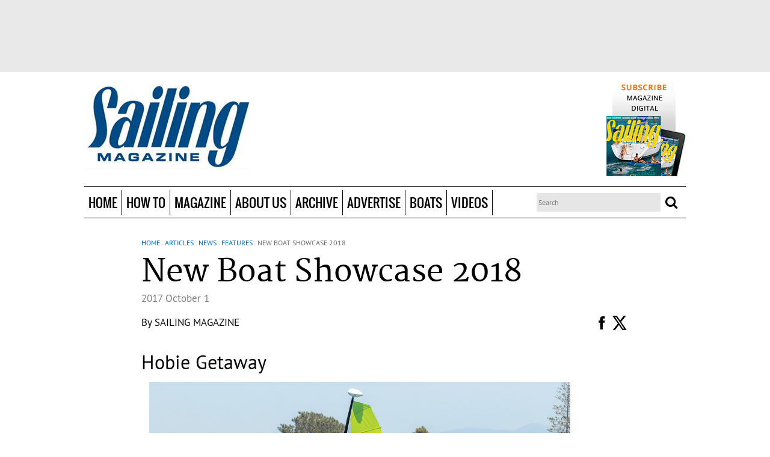

--- FILE ---
content_type: text/css; charset=utf-8
request_url: https://sailingmagazine.net/css/core/ads.sizes.css
body_size: 324
content:
.ad-728x90, .ad-468x60, .ad-125x125, .ad-234x60, .ad-120x600, .ad-160x600, .ad-180x150, .ad-120x240, .ad-200x200, .ad-250x250, .ad-300x250, .ad-336x280{
	display: block;
	margin: 0 auto;
	padding: 0;
}
.ad-table, .ad-728x90 img, .ad-468x60 img, .ad-125x125 img, .ad-234x60 img, .ad-120x600 img, .ad-160x600 img, .ad-180x150 img, .ad-120x240 img, .ad-200x200 img, .ad-250x250 img, .ad-300x250 img, .ad-336x280 img{
	border: none;
	margin: 0;
	padding: 0;
}
.ad-table{
	display: table;
	margin: 0 auto;
	padding: 0;
}
.ad-728x90 { width: 728px; height:90px}
.ad-468x60 { width: 468px; height:60px}
.ad-125x125 { width: 125px; height:125px}
.ad-234x60 { width: 234px; height:60px}
.ad-120x600 { width: 120px; height:600px}
.ad-160x600 { width: 160px; height:600px}
.ad-180x150 { width: 180px; height:150px}
.ad-120x240 { width: 120px; height:240px}
.ad-200x200 { width: 200px; height:200px}
.ad-250x250 { width: 250px; height:250px}
.ad-300x250 { width: 300px; height:250px}
.ad-336x280 { width: 336px; height:280px}

--- FILE ---
content_type: text/css; charset=utf-8
request_url: https://sailingmagazine.net/css/themes/default/css/layout.css
body_size: 5899
content:
.site-width{
	width: 1000px;
}
.site-footer-wrapper{
	display: block;
	margin: 0px auto 3px auto;
	border-top:3px solid #a80100;
}
.site-wrapper{
	display: block;
	margin: 0 auto;

	-moz-box-sizing: border-box;
	-webkit-box-sizing: border-box;
	-ms-box-sizing: border-box;
	box-sizing: border-box;
}

html, body {
	font-family: "FontText2", Arial, Helvetica, sans-serif;
	font-weight: normal;
	color: #3c3c3c;
}
body {
	background-color:#ffffff;
}
p{
	margin: 0 0 16px 0;
}
a { color: #0069D0; }
a:visited {}
a:hover { text-decoration: underline; }
a:focus {}
a:hover, a:active { outline: 0; }

.fulltext a {}
.fulltext a:hover {}

em { font-style: italic !important; }

h1,
h1 a{
	font-family: "FontText2", Arial, Geneva, sans-serif;
	/*font-size: 17px;
	line-height: 17px;
	text-transform: uppercase;*/
}
h1 a:hover{
	color: #000;
	text-decoration:none;
}

h2{
	font-family: "FontText2", Arial,Helvetica,sans-serif;
	font-size: 15px;
	line-height: 20px;
	color: #000;
}

h3{
	font-family: "FontText2", Arial, Geneva, sans-serif;
	font-size: 16px;
	color: #000;
}
h4{
	font-size: 14px;
	color: #000;
}

.exito,
.error{
	padding: 0 4px 0 4px;
	font-size: 10px;
}
.exito{
	background: #c4df9b;
	border: 1px solid #00a651;
	color: #007236;
}
.error{
	background: #eac2c2;
	border: 1px solid #cc0000;
	color: #cc0000;
}

.pr {
	position: relative;
}

#page-bg{ height: 100%; }
#page{
	height: 100%;

}
#page-wrapper{
	min-height: 100%;
	height: auto !important;
	height: 100%;
	margin: 0 auto -180px;
}

#page-top{
	display: block;
	height: 40px;
	line-height: 40px;
	background: #4d4d4d;
}
#page-top,
#page-top a{
	font-family: "FontText2", Arial, Verdana, Geneva, sans-serif;
	font-size: 13px;
	color: #ffffff;
        line-height: 35px;
}
#page-top span{
    font-family:"Times New Roman",Georgia,Serif;
    font-style: italic;
    font-size: 15px;
    float: left;
    padding-top: 5px;
}
#page-top ul.nav{
	float: left;
        margin-left: 13px;
}
#page-top ul.nav li:hover{
    background-color: #50adb9;
}
#page-top ul.nav li.active{
    background-color: #50adb9;
}
#page-top ul.nav li{
	height: 35px;
        padding: 0 5px;
	line-height: 40px;
        margin:5px 5px 0 5px;
}

#page-container{
}
#ads{
    background-color: #000000;
    height: 100px;
    padding-top: 10px;
}


#header-top{
	background: #e9e9e9;
	padding: 5px 0;
}

#header-ads-top{
	width: 730px;
	height: 90px;
	margin: 10px auto;
}


#header-ads-left{
	width: 530px;
	float: left;
	padding: 50px 0;
}

	#header-ads-left a{
		display: block;
		text-align: right;
		text-transform: uppercase;
		font-size: 18px;
	}
        #header-ads-left a.more{
                color: #ff6600;
                text-transform: capitalize;
                font-weight: bold;
                font-family: "FontText3", Arial, sans-serif;
                background: url(../imgs/arrow-read-more.png) no-repeat right 5px;
                display: block;
                padding-right: 15px;
                font-size: 14px;
        }
        #header-ads-left a.more:hover{
            text-decoration: none;
            color: #004a83;
            background: url(../imgs/arrow-read-more-over.png) no-repeat right 5px;
        }

#header-ads-right{
    width: 180px;
    height: 150px;
    float: right;

}
#ads2{
    width: 241px;
    height: 90px;
    float: left;
}
#header{
	background: #FFFFFF;
/*	border-top: 1px solid #000000;
	border-bottom: 1px solid #000000;
	display: block;
	height: 30px;
        padding: 20px 0;*/
	top: 0px;
	margin: 10px auto;
	width: 100%;
	z-index:999;
}
.header-box{
    padding:0 0 21px;
    height: 30px;
    border-top: 1px solid #000000;
    border-bottom: 1px solid #000000;
    display: block;
    width: 1000px;
    margin: 0 auto;
}
.line{
    background: #50adb9;
    height: 5px;
}
#logo{
	display: block;
	float: left;
}
#logo,
#logo a{
	display: block;
	width: 278px;
	height: 144px;
}
#logo a{
	background: url(../imgs/logo.png) no-repeat;
	text-decoration: none;
}

.logo-link {
	position: absolute;
    top: 0;
    left: 0;
    width: 225px;
    height: 74px;
	background-position: 0px -5px;
}

.logo-link:hover {
	text-decoration: none;
}

#headline{
	display: block;
	height: 40px;
	background: #e6e6e6;
}
#headlinetext{
	display: block;
	float: left;
	height: 40px;
	line-height: 40px;
	font-family: "FontText2", Arial, sans-serif;
	font-size: 13px;
	padding-left: 10px;
}
#headlinetext b{
	color: #000;
}
#headlinetext .headlinetext-header{
	display: block;
	float: left;
	width: 112px;
	height: 26px;
	margin: 7px 12px 7px 0;
	background: url(../imgs/headlinetext-header.png) no-repeat;
}
#headlinetext .headlinetext-text{
	display: block;
	float: left;
	font-size:13px;
	font-weight: bold;
	font-style: italic;
	color: #fff;
	text-shadow: 0px 1px 1px rgba(0, 0, 0, 0.45);
}

#headline2{
	display: block;
	margin: 10px auto;
	padding: 10px 0;
}

#main-search{
	display: block;
	float: right;
	padding: 10px 0 0 10px;
}

#main-search .main-search-wrapper{
	float: left;
}
#main-search .before,
#main-search .after{
	line-height: 29px;
	float: left;

	font-family: Arial, Geneva, sans-serif;
	font-size: 15px;
	color: #FFF;
	text-shadow: 1px 1px 1px rgba(0, 0, 0, 0.45);
}
#main-search .before{
	padding: 0 10px 0 0;
}
#main-search .after{
	padding: 0 0 0 10px;
}
#main-search .google-search-form{
}
#main-search .google-search-form-input,
#main-search .google-search-form-button{
	display: block;
	float: left;
}
#main-search .google-search-form-input-box{
	display: block;
	width: 200px;
	padding: 3px;
	border: 0px;
	height: 25px;
	line-height: 12px;
	font-size:12px;
	color: #22272d;
	background: #e6e6e6;
}
#main-search .google-search-form-input-button{
	border: none;
	display: block;
	padding: 0;
	width: 22px;
	height: 22px;
	background: url(../imgs/google-search-form-button.png) no-repeat;
	position: relative;
	top: 5px;
	left: 8px;
}

.site-socialicons{
	display: block;
	float: left;
}
.site-socialicons a{
	background: url(../imgs/social-icons-footer.png?S) no-repeat;
	display: block;
	float: left;
	margin: 0 3px;
	width: 50px;
	height: 50px;
	line-height: 36px;

	font-family: 'azicons', sans-serif;
	font-size:25px;
	color: #FFFFFF;
	/*text-shadow: 0px 1px 1px rgba(0, 0, 0, 0.45);*/
}

	.site-socialicons a.twitter{
		background-position: -53px 0;
	}

	.site-socialicons a.rss{
		background-position: -106px 0;
	}

	.site-socialicons a.youtube{
		background-position: -159px 0;
	}

	.site-socialicons a.flickr{
		background-position: -212px 0;
	}
	.site-socialicons a.instagram{
		background-position: -260px 0;
	}

	.textsocial{
		color: #FFFFFF;
		display: block;
		clear: both;
		padding: 10px 10px;
		font: 14px Helvetica,Arial,sans-serif;
		width: 300px;
	}

.site-socialicons a:hover{
	text-decoration: none;
}

#where-iam{
	display: block;
	margin: 0px;
	padding: 12px 0;

	font-size: 12px;
	line-height: 18px;
	color: #6c6c6c;
        text-transform: uppercase;
        width: 810px;
        margin: 0 auto;
}
#where-iam a{
	font-weight: normal;
	color: #0069d0;
}
#where-iam em{
	font-weight: normal;
	font-style: normal !important;
        width: 810px;
        margin: 0 auto;
}

#main{
	display: block;
	/*padding-bottom: 450px;*/
	padding-bottom: 200px;
}
#ad-pencil{
	margin: 0 0 10px 0;
}

#fixed-space-for-footer{
	height: 500px;
	width: 100%;
}

#footer{
	display: block;
	
	width: 1000px;
	margin: auto;
	background-color: #fff;
	width: 100%;
	}
#footer{
	clear: both;
}
#footer .col{
	float: left;
	width: 33%;
}

#footer .col .footer-title{
	color: #FFFFFF;
	font-weight: bold;
	text-transform: uppercase;
	margin: 20px auto 10px;
	padding: 0 10px;
}

#footer .col .footer-text{
	color: #FFFFFF;
	font-size: 12px;
	padding-left: 10px;
}

#logo-footer{
	display: block;
	float: left;
}
#logo-footer,
#logo-footer a{
	display: block;
	width: 234px;
	height: 152px;
}
#logo-footer a{
	background: url(../imgs/logo-footer.png) no-repeat;
	text-decoration: none;
}

#bottom{
	background: #FFFFFF;
        height: 120px;
}

#copyright{
	display: block;
	color: #004a83;
}
#text-footer{
    float: left;
    line-height: 20px;
    margin-top: 10px;
}
#copyright .site-socialicons{
    margin-top: 20px;
}
#copyright .site-socialicons a{
    color: #ffffff;
    display: block;
    float: left;
    font-family: 'azicons',sans-serif;
    font-size: 25px;
    height: 29px;
    line-height: 36px;
    margin: 0 3px;
    width: 25px;
}
#wehaa-logo{
	display: block;
	float: right;
	margin: 0px;
	margin-top: -20px;
}
#wehaa-logo,
#wehaa-logo a{
	display: block;
	width: 111px;
	height: 33px;
	text-decoration: none;
	background: url(../imgs/wehaa-logo.png) no-repeat;
}

#wehaa{
	float:right;
	color: #004a83;
}

	#wehaa a{
		color: #004a83;
	}

/**************************************************************************************/
/*GRID*/
/**************************************************************************************/
#cA .Left,
#cA .Right,
#cA .Horizontal,
#cB .Left,
#cB .Right,
#cB .Horizontal{
	margin-bottom: 35px;
}

#cA,
#cA .Horizontal{
	margin-right: 30px;
        width: 670px;
}
#cA .Left{
	width: 179px;
        border-right: 1px solid #000;
        padding-right: 14px;
}
#cA .Right{
    padding: 0 0 0 15px;
    width: 460px;
}

#cB,
#cB .Horizontal{
	width: 300px;
}
#cB .Left,
#cB .Right{
	width: 140px;
}
.main #cA{
    width: 1000px;
}
.main #cA .article-full-view{
    width: 810px !important;
    margin: 0 auto;
}

/**************************************************************************************/
/*MENU TOP AND USER NAV*/
/**************************************************************************************/
#user-nav{
	display: block;
	float: right;
	margin: 0 20px 10px 0; 
}

#user-nav li{
	display: inline-block;
}

#user-nav .navLink {
	font-size: 11px;
	padding: 0 0 0 10px;
	color: #000000;
	text-transform: capitalize;
}
#menu-top ul.nav li a:hover{
	text-decoration: underline;
}
#menu-top ul.nav,
#menu-top ul.nav li.navOption,
#menu-top ul.nav li.navOption  ul.subnav,
#menu-top ul.nav li.navOption  ul.subnav  li.subnavOption,
#user-nav ul.nav,
#user-nav ul.nav li.navOption,
#user-nav ul.nav li.navOption  ul.subnav,
#user-nav ul.nav li.navOption  ul.subnav  li.subnavOption{
	height: 27px;
}
#menu-top ul.nav li.navOption .navLinkContainer,
#menu-top ul.nav li.navOption .subnavLinkContainer,
#user-nav ul.nav li.navOption .navLinkContainer,
#user-nav ul.nav li.navOption .subnavLinkContainer{
	margin-right: 5px;
}
#menu-top ul.nav li.last-child .navLinkContainer,
#user-nav ul.nav li.last-child .navLinkContainer{
	margin-right: 0;
}

#menu-top ul.nav li.navOption .navLinkL,
#menu-top ul.nav li.navOption .subnavLinkL,
#user-nav ul.nav li.navOption .navLinkL,
#user-nav ul.nav li.navOption .subnavLinkL{
	background: url(../imgs/menuTopNavLinkL.png) no-repeat 0 0;
}
#menu-top ul.nav li.navOption .navLinkR,
#menu-top ul.nav li.navOption .subnavLinkR,
#user-nav ul.nav li.navOption .navLinkR,
#user-nav ul.nav li.navOption .subnavLinkR{
	padding: 0 7px 0 7px;
	background: url(../imgs/menuTopNavLinkR.png) no-repeat 100% 0;
}
#menu-top ul.nav li.navOption .navLinkM,
#menu-top ul.nav li.navOption .subnavLinkM,
#user-nav ul.nav li.navOption .navLinkM,
#user-nav ul.nav li.navOption .subnavLinkM{
	height: 27px;
	line-height: 27px;
	background: url(../imgs/menuTopNavLinkM.png) repeat-x;
}
#menu-top ul.nav li.navOption:hover,
#user-nav ul.nav li.navOption:hover {}
#menu-top ul.nav li.navOption a.navLink:hover,
#user-nav ul.nav li.navOption a.navLink:hover{
	text-decoration: underline;
}

/*subnav*/
#menu-top ul.nav li.navOption ul.subnav,
#user-nav ul.nav li.navOption ul.subnav{
	top: 27px;
}
#menu-top ul.nav li.navOption ul.subnav a.subnavLink:hover,
#user-nav ul.nav li.navOption ul.subnav a.subnavLink:hover{
	text-decoration: underline;
}




/**************************************************************************************/
/*MENU PLACES & EVENTS*/
/**************************************************************************************/
#menuPlaces,
#menuEvents{
	display: block;
	float: left;
	margin: 8px 0 8px 10px;
	padding: 0 0 0 120px;
	height: 25px;
	background: url(../imgs/breaking_news.png) no-repeat 0 50%;
}

#menuEvents{
	margin-left: 40px;
	background: url(../imgs/what-to-do.png) no-repeat 0 50%;
}

#menuPlaces a,
#menuEvents a{
	padding: 0px 0 0 10px;
	line-height: 25px;
	font-family: Arial, Helvetica, sans-serif;
	font-size: 13px;
	color: #303030;
	/*text-shadow: 0px 1px 1px rgba(0, 0, 0, 0.45);*/
}
#menuPlaces a::after,
#menuEvents a::after{
	padding: 0px 0 0 10px;
	content: "|";
	display: inline-block;
	text-shadow: 1px 1px 1px rgba(0, 0, 0, 0.45);
}
#menuPlaces a:hover,
#menuEvents a:hover {
	text-decoration: underline;
}
#menuPlaces ul.nav li.navOption,
#menuEvents ul.nav li.navOption{}
#menuPlaces ul.nav li.last-child,
#menuEvents ul.nav li.last-child{}

#menuPlaces ul.nav li.last-child a::after,
#menuEvents ul.nav li.last-child a::after{
	content: "";
	padding: 0;
}



/**************************************************************************************/
/*MENU Cities*/
/**************************************************************************************/
#menuCities{
	display: block;
	float: right;
	height: 18px;
	margin: 6px 0;
}
#menuCities a{
	margin-right: 2px;
	padding: 0 15px;
	line-height: 18px;
	font-family: Arial,Helvetica,sans-serif;
	font-size: 11px;
	color: #FFF;
	text-transform: uppercase;
	text-shadow: 0px 1px 1px rgba(0, 0, 0, 0.45);

	-moz-border-radius: 6px;
	-webkit-border-radius: 6px;
	-o-border-radius: 6px;
	-ms-border-radius: 6px;
	-khtml-border-radius: 6px;
	border-radius: 6px;

	background: #e30000;

	-webkit-box-shadow: 0px 1px 1px rgba(0, 0, 0, 0.45);
	-moz-box-shadow:    0px 1px 1px rgba(0, 0, 0, 0.45);
	box-shadow:         0px 1px 1px rgba(0, 0, 0, 0.45);
}
#menuCities a:hover{
	background: #cc0000;
}
#menuCities ul.nav::before{
	margin: 0 10px 0 0;
	float: left;
	content: "pick your city";
	line-height: 18px;
	font-family: Arial,Helvetica,sans-serif;
	font-size: 11px;
	font-style: italic;
	color: #FFF;
	text-transform: uppercase;
	text-shadow: 0px 1px 2px rgba(0, 0, 0, 0.75);
}
#menuCities ul.nav li.navOption{}
#menuCities ul.nav li.last-child{}

#menuCities ul.nav li.last-child a{
	margin-right: 0;
}
#menuCities ul.nav li.last-child a::after{
	content: "";
	padding: 0;
}


/**************************************************************************************/
/*MENU FOOTER*/
/**************************************************************************************/
#menu-footer{
	height: 32px;
        float: left;
}
#menu-footer,
#menu-footer a{
	font-size: 11px;
	color: #a8d6dc;
	line-height: 10px;
}
#menu-footer ul.nav {
	display: table;
    margin: 0 auto;
}
#menu-footer ul.nav li.navOption,
#menu-footer ul.nav li.navOption  ul.subnav,
#menu-footer ul.nav li.navOption  ul.subnav  li.subnavOption{
}
#menu-footer ul.nav li.navOption {
	float: none;
	display: inline-block;
	margin-top: 10px;
        padding: 0 9px;
        border-right: 1px solid;
}
#menu-footer ul.nav li.navOption .navLinkContainer,
#menu-footer ul.nav li.navOption .subnavLinkContainer{
}
#menu-footer ul.nav li.first-child .navLinkContainer{
}
#menu-footer ul.nav li.last-child .navLinkContainer{
}
#menu-footer ul.nav li.navOption a.navLink:hover{
	text-decoration: underline;
}
.menu-footer-vertical{
	width: 128px;
	float: left;
	height: 250px;
	padding-left: 10px;
}
.menu-footer-vertical ul.nav li.navOption, ul.nav li.navOption .navLinkContainer{
    float: none;
    margin: 10px 0;
}
.menu-footer-vertical li.navOption a.navLink{
	color: #FFF;
	font-size: 16px;
	line-height: 20px;
	text-transform: uppercase;
}

#sailingmag-image{
	float: left;
	width: 154px;
	height: 142px;
	margin-left: 15px;
}

/**************************************************************************************/
/*SOCIAL ICONS*/
/**************************************************************************************/
#social-top{
	display: block;
	margin: 3px 0 15px 0;
	height:36px;
	background-color: #333333;
	padding: 5px;
	position: relative;
}
#social-top form span{
	 width:645px;
}
#social-top #joinemailform {
	float: left;
}
#social-top span{
	color: #FFFFFF;
    display: inline-block;
    font-family: Arial,Helvetica,sans-serif;;
    font-size: 45px;
    height: 35px;
    line-height: 38px;
    text-transform: uppercase;
}
#social-top input[type="text"]{
    display: inline-block;
    height: 24px;
    width:240px;
    line-height: 38px;
	font-family:Arial,Helvetica,sans-serif;;
    font-size: 17px;
	position: absolute;
	top:6px;
	left:260px;

	-moz-border-radius: 3px;
	-webkit-border-radius: 3px;
	-o-border-radius: 3px;
	-ms-border-radius: 3px;
	-khtml-border-radius: 3px;
	border-radius: 3px;

	border:0px;
	padding: 5px;
	background-color: #e6e6e6;
}

#social-top .imageButtonEmail {
	cursor:pointer;
	display: inline-block;
	height: 39px;
	width:77px;
	position: absolute;
	top:4px;
	left:515px;
}

#social-top input[type="image"]{
    display: inline-block;
    height: 39px;
    width:77px;
	position: absolute;
	top:4px;
	left:515px;
	background: url(../imgs/submit-email.png) no-repeat;
}

.social-bar {
	display: inline-block;
	float: right;
}
.social-bar .social-bar-title,
.social-bar .addthis_toolbox{
	display: inline-block;
	height: 31px;
	line-height: 31px;
}

.social-bar .addthis_toolbox .social-icons{
	display: block;
	margin-top:3px;
}
.social-bar .addthis_toolbox a{
	display: block;
	float: left;
	margin: 0 6px 0 0;
	text-decoration: none!important;
}
.social-bar .addthis_toolbox a span{
	display: none;
}
.social-bar .addthis_toolbox a.button{
	width: 32px;
	height: 32px;
	text-indent: -99999px;
}
.social-bar .addthis_toolbox a.googleplus{
	background: url(../imgs/social-icon-googleplus.png) no-repeat;
}
.social-bar .addthis_toolbox a.facebook{
	background: url(../imgs/social-icon-facebook.png) no-repeat;
}
.social-bar .addthis_toolbox a.twitter{
	background: url(../imgs/social-icon-twitter.png) no-repeat;
}
.social-bar .addthis_toolbox a.rss{
	background: url(../imgs/social-icon-rss.png) no-repeat;
}


/**************************************************************************************/
/*USER NAV*/
/**************************************************************************************/
.user-account-info ul.nav{
	float: left;
}
.user-account-info .user-info,
.user-account-info .user-thumb,
.user-account-info .user-name{
	display: block;
	float: left;
	height: 28px;
	line-height: 29px;
	font-family:Arial,Helvetica,sans-serif;
	font-size:11px;
	text-transform:uppercase;
}
.user-account-info .user-info{
	color: #000;
}
.user-account-info .user-thumb{
	border:1px solid #CECECE;
	margin-right:2px;
}
.user-account-info .user-thumb img{
	float: left;
	margin: 0;
	width: 25px;
	border: 2px solid #e8e8e8;
}
.user-account-info .user-name{}


/**************************************************************************************/
/*CALENDAR*/
/**************************************************************************************/
.calComp,
.calhead{
	width: 100%;
}
.calComp {
    background-color: #BBB9BA;
	border-collapse: separate;
	border-spacing: 1px;
	font-size: 12px;
}
.calComp td {
	padding: 3px;
}
.calComp .calhead {
    margin: 0;
    padding: 0;
	background-color: #000;
}
.calComp .calhead,
.calComp .calhead a{
    font-weight: bold;
	color: #FFFFFF;
}
.calComp .dayhead {
    background: #f0f0f0;
}
.calComp .dayhead td {
    text-align: center;
}
.calComp .dayrow {
    background: #FFFFFF;
}
.calComp .dayover {
    background: #f0f0f0;
}
.calComp .dayout {
    background: #FFFFFF;
}
.calComp .day b{
	color: #cccccc;
}
.calComp .day b a{
    color: #000 !important;
    text-decoration: underline;
}


/**************************************************************************************/
/*PAGINATOR*/
/**************************************************************************************/
#cA .Pages {
	display: block;
	clear: both;
	width: 500px;
	text-align: center;
	margin: 20px auto;
}
#cA .Pages a,
#cA .Pages b {
	font-size: 14px;
	font-style: normal;
	color: #22272d;
	text-decoration: none;
	float: left;
	line-height: 30px;
	height: 30px;
	width: 30px;
}
#cA .Pages .prevNext a{
	width: 50px;
}
#cA .Pages b,
#cA .Pages a:hover {
	color: #fff;
	background-color: #22272d;
}

/**********************************************************************************/
/* FORM LOGIN FROM ARTICLES */
/**********************************************************************************/

.formLoginFromArt,
.formActivateFromArt {
	display: block;
    float: left;
    margin: 12px;
    width: 305px;
    font-family: 'Droid Sans',Arial,Helvetica,sans-serif;
}
.formLoginFromArt h1,
.formActivateFromArt h1 {
	display: block!important;
}

.formLoginFromArt label,
.formActivateFromArt label {
	color: #000;
    font-family: 'Droid Sans',Arial,Helvetica,sans-serif;
    font-size: 14px;
    text-align:right;
    display: block;
    width:300px;
    margin: 10px 0px;
}

.formActivateFromArt label {
	text-align:left;
}

.formLoginFromArt label input,
.formActivateFromArt label input {
    width:180px;
    margin: 0px 0px 0px 9px;
}
.formActivateFromArt label input {
	clear: both;
    display: block;
    margin: 3px 0 0;
}

.formLoginFromArt input[type="button"],
.formActivateFromArt input[type="button"] {
    font-family: 'Droid Sans',Arial,Helvetica,sans-serif;
    font-size: 14px;
    background-color: #e5e4e1;
    border: 0px;
    color: #004a83;
    padding: 5px;
}

.formLoginFromArt a,
.formActivateFromArt a {
    font-family: 'Droid Sans',Arial,Helvetica,sans-serif;
    font-size: 12px;
    color: #004a83;
}


/**************************************************************************************/
/* USERS LOGIN FORM */
/**************************************************************************************/
/* EVENTS */
/**************************************************************************************/

#LoginMyEvents {
	background-color: #FFF;
	padding: 10px;
}

#LoginMyEvents .message {
	text-align: center;
	border-bottom:1px solid #999
}

#LoginMyEvents .txtField {
	background-attachment: scroll;
    background-color: #DDDDDD;
    background-image: none;
    background-position: 0 0;
    background-repeat: repeat;
    border: 1px solid #CECECE;
    border-radius: 2px 2px 2px 2px;
    box-shadow: 0 0 3px #CECECE inset;
    color: #555555;
    display: inline;
    float: left;
    height: 20px;
    line-height: 24px;
    margin: 3px;
    padding: 5px;
    width: 200px;
}

#LoginMyEvents .textoformSingIn {
    float: right;
    padding-right: 3px;
    line-height:34px;
}

#LoginMyEvents .rememberPass {
    clear: both;
    display: block;
    float: none;
    line-height: 34px;
    padding-left: 5px;
}

#LoginMyEvents .exito {
    display: block;
    text-align: center;
}

#fb_logout_button {
	display: none;
}
#footer .page-footer {
	height: 94px;
	width: 100%;
	margin: 0px auto;
	text-align: center;
	padding-top: 5px;
	background: #e9e9e9;
}

#footer .page-footer.fixed-bottom {
        height: 94px;
        margin-bottom: 10px;
        background: #e9e9e9;
}

#footer{
	background: #004a83;
	-webkit-transition-duration: 500ms;
	-moz-transition-duration: 500ms;
	-ms-transition-duration: 500ms;
	-o-transition-duration: 500ms;
	transition-duration: 500ms;
}


#footer.fixed-footer {
	height: 486px;
	/*position: fixed;
	bottom: -387px;*/
	width: 100%;
	z-index: 999;

}

.fulltext ul {
	display: block;
	margin: 1.12em 0;
	margin-left: 40px;
}

.fulltext ul li {
	display: list-item;
	list-style: disc;
}

.fulltext blockquote {
    margin-top: 10px;
    margin-bottom: 10px;
    margin-left: 30px;
    padding-left: 15px;
    border-left: 3px solid #ccc;
}


#new_item_message {
	font-family: Arial, Helvetica, sans-serif;
	border-radius: 10px;

	border: 2px solid rgba(68,68,68,0.6);

  	-webkit-box-shadow: 0px 0px 4px 1px rgba(68,68,68,0.6);
			box-shadow: 0px 0px 4px 1px rgba(68,68,68,0.6);

	-moz-background-clip: padding; -webkit-background-clip: padding-box; background-clip: padding-box;

}


#new_item_message a {
	font-weight: bold;
	color: #A80100;
	text-decoration: none;

}

.opener-menu-responsive {
	display: none;
}





.socialwidgetLeft {
	position: fixed;
	width: 29px;
	margin-left: -85px;
	text-align: center;
	top: 90px;
	overflow: hidden;
	line-height: 14px;
	height: 337px;
	font-size: 12px;
	-webkit-transition-duration: 500ms;
	-moz-transition-duration: 500ms;
	-ms-transition-duration: 500ms;
	-o-transition-duration: 500ms;
	transition-duration: 500ms;

}

.socialwidgetLeft:hover{
	height:inherit;
	overflow: inherit;
}

/*
#facebook_like_button_holder {
    position:relative;
    width:29px;
    height: 30px;
    color:#fff;
    background:black;
    float: left;
}

#facebook_like_button_holder iframe {
    position:absolute;
    top: 0px;
    width: 29px !important;
}

#fake_facebook_button {
    pointer-events: none;
    position:absolute;
    width: 29px;
    height: 30px;
    left:0;
    top:0;
    background: url('../imgs/icon-facebook.png') no-repeat;
}
*/

.article-full-view-toolbar .linkBuy {
    display: block;
    float: left;
    background: url("../imgs/buy.pdf.png") no-repeat scroll 0 0 transparent;
	color: #FFFFFF;
	display: inline-block;
	font-family: "HelveticaNeue",Arial;
	font-size: 12px;
	height: 24px;
	line-height: 24px;
	padding-left: 30px;
	width: 65px;
	text-shadow: 1px 1px 3px #000;
	margin: 5px 8px 0 0;
}

#facebook_share {
    display: block;
    width: 30px;
    height: 30px;
    float: left;
}
#facebook_share a {
   background: url('../imgs/icon-facebook.png') 0 0 no-repeat;
   display: block;
   width: 30px;
   height: 30px;
}

#custom-tweet-button{
    display: block;
    width: 30px;
    height: 30px;
    float: left;
}
#custom-tweet-button a {
   background: url('../imgs/icon-twitter.png') 0 0 no-repeat;
   display: block;
   width: 30px;
   height: 30px;
}
#custom-tweet-button a:hover {
   background: url('../imgs/icon-twitter.png') 0 0px no-repeat;
}
#custom-tweet-button a:active {
   background: url('../imgs/icon-twitter.png') 0 0px no-repeat;
}

#custom-plus-button{
   display: block;
    width: 30px;
    height: 30px;
    float: left;
}
#custom-plus-button a {
   background: url('../imgs/icon-plus.png') 0 0 no-repeat;
   display: block;
   width: 30px;
   height: 30px;
}

#custom-pinteres-button{
    display: block;
    width: 30px;
    height: 30px;
    float: left;
}
#custom-pinteres-button a {
   background-image: url('../imgs/icon-pinterest.png') !important;
   background-repeat: no-repeat;
   background-position: 0 0;
   display: block;
   width: 30px !important;
   height: 30px !important;
   background-size: 100% !important;
}
#adzone-cube{
    width: 310px;
    float: right;
}


.buy-pdf-form {
	margin:0 auto;
	width: 410px;
	background-color: #d9e2e5;
	border-radius: 10px;
	padding: 10px 20px 40px 0;
}
.buy-pdf-form label {
	display: block;
	margin:10px;
	text-align: right;
	width: 400px;
}
.buy-pdf-form small {
	display: block;
	clear: both;
	margin-bottom: 10px;
	text-align: right;
}

.buy-pdf-form label input {
	width: 220px;
	margin-left: 10px;
}

.buy-pdf-form input[type="submit"] {
	width: 100px;
	float:right;
	background-color: #004A83;
	border:0;
	color:#fff;

}

.h2-pay-pdf {
	font-family: "HelveticaNeue", Arial, Helvetica, sans-serif;
	font-size: 30px;
	border-bottom: 3px solid #d0d3d0;
	padding-bottom: 10px;
	margin-bottom: 20px;
	line-height: 30px;
}


/*Widget HTML/JS Print / Digital */

.html-widget-left{
	width: 50%;
	float: left;
}

.html-widget-right{
	width: 50%;
	float: right;
}

.print{
    width:46%;
    float:left;
    padding:5px;
    border: 1px #000 solid;
    margin-left: 20px;
    margin-top: -13px;
    margin-bottom: 50px;
    position: relative;
	height: 362px;
	width: 280px;	
}


.digital-header {
    float:left;
    margin-top: -50px;
}

.digital {
    float: right;
    padding:5px;
}

.digital-text {
    border: 1px #000 solid;
    margin-left: 20px;
    margin-top: -19px;
    position: relative;
    padding:5px;
	height: 362px;
	width: 280px;
   
}


.box {
    padding:5px;
    border: 1px #000 solid;
    margin-left: 20px;
    margin-top: -13px;
    position: relative;
    height: 362px;
}
.cover {
    width:45%;
    float:left;
    padding:5px;
}
.devices {
    width:45%;
    float:right;
    padding:5px;
}


.box2 {
    border: 1px #000 solid;
    position: relative;
    margin-left: 20px;
    margin-top: -13px;
    padding-bottom:13px;
}
.cover {
    width:46%;
    float:left;
    padding:5px;
}
.devices-single {
    width:46%;
    float:right;
    padding:5px;
}
.subtext {
    width:46%;
    float:bottom;
    padding:5px;
}



.ad-mobile{
	text-align: center;
	margin: auto;
	width: 98%;
}

.ad-mobile div,
.ad-mobile span{
	text-align: center;
}




--- FILE ---
content_type: text/css; charset=utf-8
request_url: https://sailingmagazine.net/css/themes/default/css/responsive.css
body_size: 2429
content:



/**************************************************************************************/
/* RESPONSIVE DESIGN */
/**************************************************************************************/

@media screen and (max-width:980px) {
    #header-ads-top{
        width: 100%;
        height: auto;
    }
    #header-ads-top img{
        width: 100%;
    }
    .site-width {
        width: 100%;
    }
    #ads1 {
        width: 100%;
        text-align: center;
        overflow: hidden;
        padding: 0;
    }
    #ads2 {
        display: none;
    }
    #page-top {
        padding: 0px 10px;
    }
    #logo {
        margin-left: 10px;
    }
    #menu {
        float: left;
        position: absolute;
        left: 10px;
        top: 35px;
        z-index: 100;
        display: none;
    }
    .MenuAdsMenu {
        display: none !important;
    }
    #menu ul.nav li.navOption ul.subnav {
        left: 0px !important;
        width: 100% !important;
    }
    .subg {
        width: 60% !important;
    }
    .opener-menu-responsive {
        display: block;
        width: 35px;
        height: 35px;
        background: url(../imgs/opener-menu.png) no-repeat 4px 5px;
        float: left;
        margin-left: 10px;
        cursor: pointer;
        margin-top: -4px;
    }


    #cA {
        padding: 0px 2%;
        width: 98%;
        -webkit-box-sizing: border-box;
        -moz-box-sizing: border-box;
        box-sizing: border-box;
    }
    #cA .Horizontal {
        width: 100%;
        -webkit-box-sizing: border-box;
        -moz-box-sizing: border-box;
        box-sizing: border-box;
    }
    #cA, #cA .Horizontal{
        margin-right: 0;
    }
    .w-3-w-main article {
        width: 50%;
        padding: 0;
    }

    #cA{ 
        width: 100% !important; 
        border: none;
    }
    #cA .Right{
        width: 69%;
        padding-left: 1%;
        padding: 0;
        border: none;
    }
    #cA .Left{
        width: 30%;
        padding: 0;
    }
    #cB {
        padding: 0px 10px;
        width: 100%;
        -webkit-box-sizing: border-box;
        -moz-box-sizing: border-box;
        box-sizing: border-box;
    }

    #cB .Horizontal {
        width: 100%;
    }
    .w-npaper-cover .widget-npaper-cover {
        width: 280px;
        margin: 0px auto;
    }


    #page-wrapper {
        margin: 0 auto;
    }

    #footer, #page-push {
        height: auto;
    }

    #footer {
        -webkit-box-sizing: border-box;
        -moz-box-sizing: border-box;
        box-sizing: border-box;
        position: relative !important;
        bottom: 0 !important;
        float: left;
    }

    #copyright {
        width: 42%;
    }
    #menu-footer a {
        font-size: 11px;
    }
    #menu-footer ul.nav li.navOption {
        padding-left:5px !important;
        padding-right:5px !important;
    }


    .widget-list-slider-outputs{
        width: 49% !important;
    }
    .widget-list-slider-tabs {
        width: 49% !important;
    }
    .widget-list-slider-outputs ul {
        width:  98% !important;
    }
    .widget-list-slider-outputs ul li {
        width:  98% !important;
    }
    .widget-list-slider-outputs .output-child-image, .widget-list-slider-outputs .output-child-image-wrapper {
        width:  98% !important;
    }
    #social-top {
        height:auto;
    }
    #social-top .social-bar {
        float: none;
    }
    #social-top #joinemailform {
        float: none;
        display: inline-block;
        width:100%;
    }
    #social-top form span {
        display: inline-block;
        width:245px;
        overflow: hidden;
    }
    #social-top input[type="text"]{
        display: inline-block;
        float: none;
        position: relative;
        top:-10px;
        left: 0px;
        margin-top: 10px;
    }
    #social-top .imageButtonEmail {
        height: 39px;
        width:77px;
        position: relative;
        top: 2px;
        left: 0px;
        margin-top: 0px;
    }


    #social-top span {
        display: none;
    }
    .ad-728x90 {
        width:100%;
        overflow: hidden;
    }
    #top-stuffs {
        width:100%;
        margin: 18px auto;
        float: none;

    }
    #cA .Pages {
        width: 100%;
    }
    .easyslider-wrapper, .easyslider li {
        width:750px	
    }
    .easyslider {
        width:780px	
    }
    .Horizontal .w-flex-list-slider.themeC{
        width: 100% !important;
    }
    #header-ads-left{
        width: 39%;
    }
    #footer .col{
        width: 43%
    }
    .menu-footer-vertical{
        width: 38%
    }
    #footer .col.site-socialicons{
        width: 25%;
    }
    #footer #newsletter{
        width: 31%;
    }
    #footer .col .footer-title{
        padding-left: 10px;
    }
    #bottom{
        padding: 0 10px;
    }
    .article-full-view .fulltext{
        width: 100%;
    }
    #where-iam{
        width: 100%;
    }
    .main #cA .article-full-view{
        width: 100% !important;
    }
    .widget-user-actions,
    .widget.also-in-section,
    .widget.also-from-author{
        width: 100%;
        margin-left: 0;
    }
    #mc_embed_signup{
        width: 100% !important;
    }
    .header-box{
        width: 100%;
    }
}


@media screen and (max-width:768px) {
    #header-ads-left{
        width: 23%;
    }
    #header-ads-right{
        width: 179px;
    }
    #ads {
        display: none;
    }
    #headline {
        display: none;
    }
    #header {
        padding: 10px 0;
        width: 95%;
    }
    #menu {
        float: left;
        position: absolute;
        left: 0px;
        top: 52px;
        z-index: 100;
        display: none;
        width: 100%;
    }
    #menu ul.nav {
        background-color: #004a83;
        width: 100%;
    }
    #menu ul.nav .navOption {
        float: none;
    }
    #menu ul.nav .navOption a {
        border-bottom: 1px solid #50adb9;
        color: #fff;
    }
    #menu ul.nav li.navOption ul.subnav {
        display: none;
    }
    #main-search .google-search-form-input-box {
        width: 75px;
    }
    .opener-menu-responsive {
        display: block;
        width: 35px;
        height: 35px;
        background: url(../imgs/opener-menu.png) no-repeat 4px 5px;
        float: left;
        margin-left: 10px;
        cursor: pointer;
        margin-top: 6px;
    }
    .w-3-w-main article,
    .w-3-w-main .first-child {
        height: auto;
    }

    .w-3-w-main article .main-image {
        display: block;
        width: 100%;
    }
    .w-3-w-main .first-child img {
        max-width: 1000px;
        width: 100%;
    }
    .w-3-w-main article {
        width: 100%;
    }
    #cA{ width: 100%; border: none;}
    #cA .Right{
        width: 69%;
        padding-left: 1%;
        padding: 0;
        border: none;
    }
    #cA .Left{
        width: 29%;
        padding: 0;
    }
    #cB .Right,
    #cB .Left {
        width: 100%;
        padding: 0;
        border: none;
    }
    
    .fulltext .galim{
        width: 100%!important;
        float: none!important;
        padding: 0!important;
        margin: 0!important;
    }

    .fulltext .caption{
        font-size: 12px;
        line-height: 12px;
    }

    .fulltext img,
    .article .main-image img {
        max-width: 100%;
    }
    .columnL,
    .columnR,
    .columnPlace,
    .columnPlace .columnL,
    .columnPlace .columnR,
    .columnMap,
    .venue_web {
        width: 100% !important;
        -webkit-box-sizing: border-box;
        -moz-box-sizing: border-box;
        box-sizing: border-box;
    }
    .venue_web,
    .web {
        overflow: hidden;
    }
    .easyslider-wrapper, .easyslider li {
        width:450px	
    }
    .easyslider {
        width:470px	
    }
    #footer .col{
        width: 43%
    }
    .menu-footer-vertical{
        width: 38%
    }
    #footer .col.site-socialicons{
        width: 25%;
    }
    #footer #newsletter{
        width: 31%;
    }
    #footer .col .footer-title{
        padding-left: 10px;
    }
    #bottom{
        padding: 0 10px;
    }
    .article-full-view .fulltext{
        width: 100%;
    }
    #menu-footer ul.nav{
        text-align: center;
    }
    #adzone-cube{
        width: 100%;
        float: none;
        text-align: center;
    }
    .surveyForm{
        overflow: hidden !important;
    }
    .w-image-link {
        width: 300px;
        margin: 0 auto;
    }

    .html-widget-left, .html-widget-right {
        width: 100%;
        float: none;
    }

    .box{
        width: 91%;
        height: auto;
    }

    .box2{
        width: 93%;
        padding-bottom: 0;
        height: auto;
    }

    .digital, .print{
        float: none;
    }

    .print{
        width: 92%;
        height: auto;
    }
    
    .digital-text{
        width: 92%;
        height: auto;
    }

    .cover{
        width: 98%;
        float: none;
    }

    .devices{
        width: 98%;
        float: none;
    }

    .devices-single{
        width: 95%;
        float: none;
    }
}

@media screen and (max-width:600px) {
    #footer .page-footer img{
        width: 100%;
    }
    #sailingmag-image{
        width: 58%;
        margin-left: 0;
    }
    #header-ads-left{
        display: none;
    }
    #header-ads-right{
        margin-right: 20px;
        height: 155px;
        width: 166px;
    }
}

@media screen and (max-width:470px) {
    #header-ads-right{
        width: 25%;
        height: 85px;
    }
    #header-ads-left{
        display: none;
    }
    #header-top{
        display: none;
    }
    #headline2{
        margin: 10px auto 0;
        padding: 10px 20px 0;
        height: 120px;
    }
    #header{
        padding: 0;
        margin: 0 auto;
        width: 90%;
    }
    #header-ads-right img{
        width: 100%;
    }
    .page-footer{
        display: none;
    }
    .site-socialicons {
        margin-top: 8px;
        /*margin-left: 10px;*/
    }
    .site-socialicons a {
        color: #FFF;
    }
    #copyright {
        width: 89%;
        text-align: center;
        padding: 0 5% 4%;
    }
    .menu-footer-vertical:nth-child(4) {
        display: none;
    }
    .menu-footer-vertical {
        width: 38%;
        height: auto;
        margin-bottom: 20px;
        float: left;
    }
    #page-top span {
        font-size: 12px;
    }
    #logo, #logo a {
        display: block;
        width: 144px;
        background-size: contain;
        height: 95px;
    }
    .places-list-main .columnR,
    .events-list-main .columnR {
        float: left;
        clear: none;
        width: 100%;
    }
    .places-list-main .columnL,
    .events-list-main .columnL {
        float: right;
        clear: none;
        width: 100%;
    }
    .easyslider-wrapper, .easyslider li {
        width:258px;	
    }
    .easyslider {
        width:98%;
        padding:1%;
    }
    .easyslider .full-date-fixed, .article .full-date{
        font-size: 50px;
        float: none;
        line-height: 45px;
        margin:auto;
    }
    .themeC .child-inside-list{
        width: 211px !important;
    }
    .themeC .contentImg{
        padding: 0;
        margin: 0;
    }
    .themeC .contentImg img{
        width: 204px;
    }
    #cA .Right .w-articles-list .child-inside-list, 
    #cA .Right .w-articles-list-from-section .child-inside-list{
        width: 42%;
    }
    #footer-middle{
        background: #004a83;
    }
    #footer .col,
    #footer .col.site-socialicons,
    #footer #newsletter.col{
        width: 91%;
        padding: 4%; 
    }
    #menu-footer{
        width: 80%;
        padding: 2% 10%;
        height: auto;
    }#menu-footer a{
        font-size: 14px; 
    }
    #wehaa{
        float: left;
        color: #004a83;
        width: 100%;
        text-align: center;
        padding: 5% 0;
    }
    .article-full-view .fulltext{
        width: 100%;
    }
    #cA{ width: 100%; border: none;}
    #cA .Right{
        width: 100%;
        padding-left: 1%;
        padding: 0;
        border: none;
    }
    #cA .Left{
        width: 100%;
        padding: 0;
        border: none;
    }
    #cB .Right,
    #cB .Left {
        width: 100%;
        padding: 0;
        border: none;
    }
    .themeA .widget-list-slider-outputs{
        width: 96% !important;
        padding: 0 2%; 
    }
    .themeA .widget-list-slider-tabs{
        width: 96% !important;
        padding: 0 2%;
    }
    .themeA .widget-list-slider-tabs .tab-child{
        height: auto !important;
    }
    .surveyForm{
        overflow: inherit !important;
    }
    .galleries .gallery, .galleries .photo {
        float: inherit !important;
        margin: 0 auto !important;
    }
    .photoContent,
    .photoContent img{ width: 100% !important; }
    .photoNav{ width: 100% !important;}

    #article-14-2267 .fulltext img, .article .main-image img {
        max-width: 149px;
    }

}


